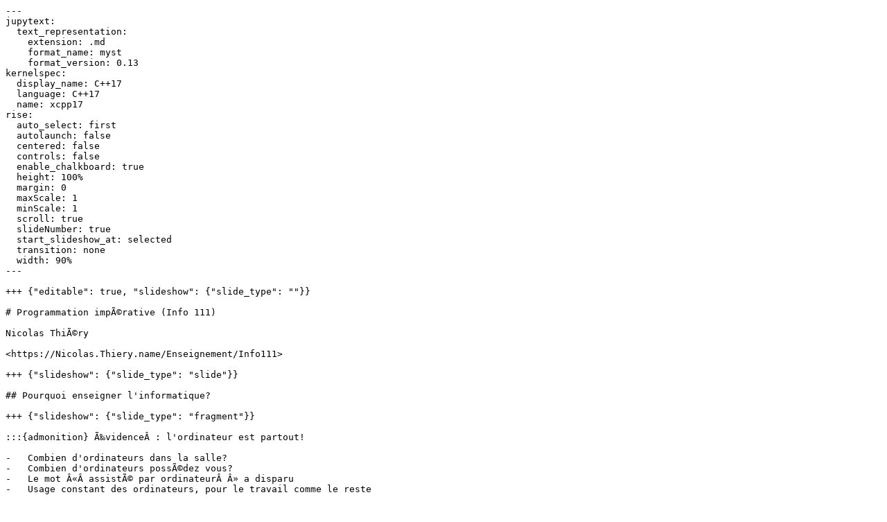

--- FILE ---
content_type: text/markdown
request_url: https://nicolas.thiery.name/Enseignement/Info111/_sources/Devoirs/Semaine1/cours.md
body_size: 18884
content:
---
jupytext:
  text_representation:
    extension: .md
    format_name: myst
    format_version: 0.13
kernelspec:
  display_name: C++17
  language: C++17
  name: xcpp17
rise:
  auto_select: first
  autolaunch: false
  centered: false
  controls: false
  enable_chalkboard: true
  height: 100%
  margin: 0
  maxScale: 1
  minScale: 1
  scroll: true
  slideNumber: true
  start_slideshow_at: selected
  transition: none
  width: 90%
---

+++ {"editable": true, "slideshow": {"slide_type": ""}}

# Programmation impÃ©rative (Info 111)

Nicolas ThiÃ©ry

<https://Nicolas.Thiery.name/Enseignement/Info111>

+++ {"slideshow": {"slide_type": "slide"}}

## Pourquoi enseigner l'informatique?

+++ {"slideshow": {"slide_type": "fragment"}}

:::{admonition} Ã‰videnceÂ : l'ordinateur est partout!

-   Combien d'ordinateurs dans la salle?
-   Combien d'ordinateurs possÃ©dez vous?
-   Le mot Â«Â assistÃ© par ordinateurÂ Â» a disparu
-   Usage constant des ordinateurs, pour le travail comme le reste

:::

+++ {"slideshow": {"slide_type": "fragment"}}

:::{admonition} Ã‰videnceÂ : tous les jeunes connaissent dÃ©jÃ  l'informatique!

.

:::

+++ {"slideshow": {"slide_type": "fragment"}}

**<div style="color: red; text-align: center;">Vraiment?</div>**

+++ {"slideshow": {"slide_type": "slide"}}

### C'est quoi l'informatique en fait?

<!-- multi-cell admonition? -->

**Une petite analogieÂ :**

-   M. Einstein, vous qui Ãªtes un excellent **physicien**,
    vous devez savoir changer la roue de ma voiture, non?

+++ {"slideshow": {"slide_type": "fragment"}}

-   M. Alonso, vous qui Ãªtes un excellent **conducteur** de F1,
    vous devez savoir rÃ©parer le carburateur de ma voiture, non?

+++ {"slideshow": {"slide_type": "fragment"}}

**<div style="color: red; text-align: center;">Conducteur $\ne$ Garagiste $\ne$ Physicien</div>**

+++ {"slideshow": {"slide_type": "fragment"}}

Et pourtant, loin d'Ãªtre Einstein ou Alonso, ...

-   M. ThiÃ©ry, vous qui Ãªtes **professeur en informatique**,
    vous devez savoir rÃ©parer mon W.....s, non?

+++ {"slideshow": {"slide_type": "slide"}}

### C'est quoi l'informatique en fait?

:::{admonition} Suite de la petite analogie

| L'usage           | La technologie              | La science         |
| ----------------- | --------------------------- | ------------------ |
| Conduite          | RÃ©paration, Conception      | Physique           |
| Consommation      | Cuisine                     | Chimie, Biologie   |
| Utilisation       | Programmation, ...          | Informatique       |

:::

+++ {"slideshow": {"slide_type": "slide"}}

### Qu'est-ce qu'on apprend Ã  l'Ã©cole?

+++ {"slideshow": {"slide_type": "fragment"}}

-   Principalement **la science**

+++ {"slideshow": {"slide_type": "fragment"}}

-   Et il y a des raisons profondes pour cela

    :::{image} media/Vinci.jpg
    :width: 60%
    :alt: "Ceux qui sont fÃ©rus de pratique sans possÃ©der la science sont comme le pilote qui s'embarquerait sans timon ni boussole et ne saurait jamais vraiment oÃ¹ il va -- LÃ©onard de Vinci"
    :::

+++ {"slideshow": {"slide_type": "fragment"}}

-   Et des pressions pour que ce ne soit pas le cas

+++ {"slideshow": {"slide_type": "fragment"}}

<!-- TODO IMG -->

::::{grid}

:::{grid-item-card}
**[Quelle Ã©cole pour la sociÃ©tÃ© de
l'information?](http://www.framablog.org/index.php/post/2013/06/11/francois-elie-education-conference)**

Une confÃ©rence de [FranÃ§ois Ã‰lie](http://fr.wikipedia.org/wiki/Fran%C3%A7ois_Elie)

Ã€ lire ou Ã©couter ... et mÃ©diter ...
:::

:::{grid-item-card}
<img src="media/FrancoisElie.jpg" height=20ex alt="FranÃ§ois Ã‰lie">
:::
::::

+++ {"slideshow": {"slide_type": "slide"}}

### Tous les jeunes connaissent dÃ©jÃ  l'informatique?

+++ {"slideshow": {"slide_type": "fragment"}}

**L'usage?**

+++ {"slideshow": {"slide_type": "fragment"}}

-   Ã‰videnceÂ : tous les jeunes savent utiliser un ordinateur

+++ {"slideshow": {"slide_type": "fragment"}}

-   Vraiment?
    [les-enfants-ne-savent-pas-se-servir-dun-ordinateur](http://nicolaslegland.wordpress.com/2013/08/15/les-enfants-ne-savent-pas-se-servir-dun-ordinateur/)

+++ {"slideshow": {"slide_type": "fragment"}}

**La technologie?**

-   Qui sait programmer? Configurer un rÃ©seau?

+++ {"slideshow": {"slide_type": "fragment"}}

**La science?**

+++ {"slideshow": {"slide_type": "fragment"}}

**Ma petite expÃ©rienceÂ :**

-   6Ã¨meÂ :
    ```{image} media/Epson-hx-20.jpg
    :alt: Ordinateur portable Epson HX-20
    :height: 100px
    :align: center
    ```
    3Ã¨me:
    ```{image} media/TurboPascal-Objet.jpg
    :alt: Manuel Turbo Pascal Objet
    :height: 100px
    :align: center
    ```

+++ {"slideshow": {"slide_type": "fragment"}}

-   FacÂ : apprendre la *science* a chamboulÃ© ma programmation

+++ {"slideshow": {"slide_type": "fragment"}}

-   2023Â : aprÃ¨s 33 ans et 300000 lignes de code, j'apprends encore ...

+++ {"slideshow": {"slide_type": "slide"}}

## La science informatique?

+++ {"slideshow": {"slide_type": "fragment"}}

:::{prf:definition}

L'***informatique*** est la Science du calcul et de l'information

:::

+++ {"slideshow": {"slide_type": "fragment"}}

:::{admonition} ThÃ¨me fondamentalÂ : Ã©tude des systÃ¨mes en Ã©volution

-   Ã‰tat du systÃ¨me avant
-   Ã‰tape de calcul
-   Ã‰tat du systÃ¨me aprÃ¨s

:::

+++ {"slideshow": {"slide_type": "slide"}}

### Grands thÃ¨mes de l'informatique

:::{admonition} CalculabilitÃ©Â : Que peut, ou ne peut pas faire, un ordinateur?

-   ModÃ¨les de calcul
-   IndÃ©pendamment du langage
-   IndÃ©pendamment du matÃ©riel
-   MiracleÂ : tous les langages sont Ã©quivalents!
:::

+++

:::{admonition} ComplexitÃ©Â : Combien faut-il de ressources pour rÃ©soudre un problÃ¨me?

-   IndÃ©pendamment du langage
-   IndÃ©pendamment du matÃ©riel
-   IndÃ©pendamment de l'algorithme?
:::

+++ {"slideshow": {"slide_type": "slide"}}

### Grands thÃ¨mes de l'informatique (suite)

:::{admonition} MaÃ®triser les systÃ¨mes extrÃªmement complexes

-   Internet avec des milliards d'ordinateurs
-   Programmes avec des millions de lignes
-   DonnÃ©es occupant des petaoctets ($10^{15}$ octets!)
-   Services gÃ©rant des millions de clients
:::

+++ {"slideshow": {"slide_type": "fragment"}}

ProblÃ©matiques de **passage Ã  l'Ã©chelle**

+++ {"slideshow": {"slide_type": "fragment"}}

StratÃ©gies d'**abstraction**

ExempleÂ : Couches OSI pour les rÃ©seaux

+++ {"slideshow": {"slide_type": "fragment"}}

:::{admonition} DifficultÃ©
:class: attention

Apprendre des outils conÃ§us pour les programmes de 100000 lignes

en travaillant sur des programmes de 10 lignes ...
:::

+++ {"slideshow": {"slide_type": "slide"}}

### Grands thÃ¨mes de l'informatique (suite)

+++ {"slideshow": {"slide_type": "fragment"}}

**Comment mieux s'exprimer pour que l'ordinateur rÃ©solve nos
problÃ¨mes?**

:::{admonition} Conceptions des **langages de programmation**

-   Java, C++, Python, Ada, Pascal, Perl, Camel, Haskell, Go, Rust...
-   Un nouveau langage par semaine depuis 50 ans!

<!-- couper ici!!! -->

-   Heureusement les **concepts** sont presque toujours les mÃªmesÂ :

    -   Programmation impÃ©rative
    -   Programmation objet
    -   Programmation fonctionnelle
    -   Programmation logique
    -   Orchestration de flots de donnÃ©es
    -   Apprentissage
    -   Algorithmique et structures de donnÃ©es
    -   ...

-   Au delÃ  des langages: modÃ©lisation, ...
:::

+++ {"slideshow": {"slide_type": "slide"}}

### Grands thÃ¨mes de l'informatique (suite)

-   Interactions Humain Machine
-   Bases de donnÃ©es
-   ModÃ¨les et structures de donnÃ©es
-   Architecture des ordinateurs, parallÃ©lisme
-   RÃ©seaux, transmission de donnÃ©es
-   SuretÃ© et sÃ©curitÃ© du logicielÂ :  
    spÃ©cification, test, preuve
-   SuretÃ© et sÃ©curitÃ© des donnÃ©esÂ :  
    codage, cryptographie
-   Langages formels, automates, compilation
-   MathÃ©matiques discrÃ¨tesÂ : graphes, combinatoire, ...

+++ {"slideshow": {"slide_type": "slide"}}

## Ã€ propos de ce cours

:::{admonition} Au programme
-   **Science**Â : concepts de la programmation structurÃ©e
-   **Technologie**Â : programmation C++ (simple)
-   **Usage**Â : environnement de programmation, GNU/Linux
:::

+++ {"slideshow": {"slide_type": "fragment"}}

:::{admonition} Ce que l'on va voir
-   Des briques de bases, des rÃ¨gles de compositions
-   Les constructions usuelles
-   Les problÃ¨mes dÃ©jÃ  rÃ©solus, les erreurs les plus courantes

:::

+++ {"slideshow": {"slide_type": "fragment"}}

:::{hint} Pour quoi faire??
-   BÃ©nÃ©ficier de l'expÃ©rience de plus de 50 ans de programmation
-   Intuition de ce qui est possible ... ou pas
-   Intuition de comment rÃ©soudre un nouveau problÃ¨me
:::

+++ {"slideshow": {"slide_type": "slide"}}

### Organisation du cours

1h30 amphi, 1h30 TD, 2h TP

+++ {"slideshow": {"slide_type": "fragment"}}

:::{hint} Du TD? pour quoi faire???
-   Apprendre la science informatique, en utilisant un ordinateur, pour
    programmer ...
-   Comme apprendre la physique, au volant d'une voiture ...
-   C'est pas facile ...
:::

+++ {"slideshow": {"slide_type": "fragment"}}

:::{admonition} Une difficultÃ©Â : la forte hÃ©tÃ©rogÃ©nÃ©itÃ© de niveau
:class: attention
Ce module s'adresse Ã  tous, *dÃ©butants* comme *expÃ©rimentÃ©s*
:::

+++ {"slideshow": {"slide_type": "fragment"}}

:::{important} Ã‰valuation
-   25%Â : Examen mi-semestre (dans l'axe des TD)
-   40%Â : Examen final (vision d'ensemble)
-   20%Â : Projet en fin de semestre
-   15%Â : Exercices en ligne, notes de TP
:::

+++ {"editable": true, "slideshow": {"slide_type": "slide"}}

### Comment travailler l'informatique?

+++ {"editable": true, "slideshow": {"slide_type": "fragment"}}

-   Parcourir le cours (poly ou page web) avant l'amphi  
    15 min perso / semaine
-   Participer activement en amphiÂ : questions, prise de notes
-   Travailler le poly et vos notes; apprendre les dÃ©finitions  
    15 min perso / semaine ?

+++ {"editable": true, "slideshow": {"slide_type": "fragment"}}

-   Commencer les exercices de TD avant la sÃ©ance  
    Participer activement en TD  
    Â«FinirÂ» pour la semaine suivante  
    1h perso / semaine?
-   Participer activement en TP  
    Â«FinirÂ» les exercices de TP pour la semaine suivante  
    2h / semaine?
-   Projet de fin de semestre  
    30h

+++ {"editable": true, "slideshow": {"slide_type": "fragment"}}

-   Il vous faut un ordinateur ou tablette avec un navigateur web!  
    Variante: salle informatique en libre service

+++ {"editable": true, "slideshow": {"slide_type": "slide"}}

### Fraude et plagiat

+++ {"editable": true, "slideshow": {"slide_type": "fragment"}}

:::{hint} S'entraider (explications, aide au dÃ©bogage, ...)
C'est super!
:::

+++ {"editable": true, "slideshow": {"slide_type": "fragment"}}

:::{attention} RÃ©cupÃ©rer du code de quelqu'un d'autre (dont IA gÃ©nÃ©rationnelles comme chat-GPT)
**Ã€ ce stade, c'est contre-productif**
:::

+++ {"editable": true, "slideshow": {"slide_type": "fragment"}}

:::{danger} Sans le dire
C'est de la **fraude**
:::

+++ {"editable": true, "slideshow": {"slide_type": "fragment"}}

:::{important} Vous Ãªtes de futurs scientifiques
-   L'intÃ©gritÃ© est une valeur essentielle en science
-   Nous vous faisons confiance
:::

+++ {"editable": true, "slideshow": {"slide_type": "fragment"}}

:::{warning} Mais, au cas oÃ¹, nous avons quelques outils :-)

<!-- asdfsdf -->
:::

+++ {"editable": true, "slideshow": {"slide_type": "slide"}}

### Infrastructure du cours

+++ {"editable": true, "slideshow": {"slide_type": "fragment"}}

Suivez le guide!

+++ {"editable": true, "slideshow": {"slide_type": "fragment"}}

:::{admonition} Espace eCampus
-   Pour interagir avec les enseignants
-   <https://ecampus.paris-saclay.fr/course/view.php?id=80953>
:::

+++ {"editable": true, "slideshow": {"slide_type": "fragment"}}

:::{admonition} Page web
-   Pour trouver toutes les informations
-   <http://nicolas.thiery.name/Enseignement/Info111/>  
-   Mot clÃ©s: Â«Info111Â» ou Â«Nicolas ThiÃ©ryÂ»
:::

+++ {"editable": true, "slideshow": {"slide_type": "slide"}}

### Infrastructure du cours, suite

+++ {"editable": true, "slideshow": {"slide_type": "fragment"}}

:::{admonition} Salles de TP
-   Pour programmer
-   Salle de TP physique Ã  la fac au 336 (SIF / PGIP)
-   Salle de TP virtuelle [JupyterHub@Paris-Saclay](https://jupyterhub.ijclab.in2p3.fr/)Â 
    ```{image} media/logo-jupyterhub.svg
    :alt: logo jupyterhub
    :height: 20px
    :align: center
    ```
    <!-- <https://jupyterhub.ijclab.in2p3.fr/> -->
-   Ou directement sur votre machine personnelle
-   Exercices en ligne PLaTon

:::

+++ {"editable": true, "slideshow": {"slide_type": "fragment"}}

:::{admonition} Forge logicielle GitLab

```{image} media/logo-gitlab.svg
:alt: logo gitlab
:width: 5%
:float: right
```

-   Pour hÃ©berger vos devoirs
-   <https://gitlab.dsi.universite-paris-saclay.fr/>
:::

+++ {"editable": true, "slideshow": {"slide_type": "slide"}}

:::{admonition} Gestion des devoirs avec GitLab et travo
![image](media/travo_workflow.png)

Une innovation pÃ©dagogique Orsay / MontrÃ©al!
:::

+++ {"slideshow": {"slide_type": "slide"}}

## Ordinateurs et traitement automatique des informations

+++ {"slideshow": {"slide_type": "fragment"}}

**Exemples d'ordinateursÂ :**

+++ {"slideshow": {"slide_type": "fragment"}}

-   Calculatrice (programmable)
-   Ordinateur personnel (PC, Mac, ...)
-   Station de travail (Sun, DEC, HP, ...)
-   Super-ordinateur (Cray, IBM-SP, ...)
-   Clusters d'ordinateurs

+++ {"slideshow": {"slide_type": "fragment"}}

**Mais aussiÂ :**

-   Puce (programme fixe)
-   Tablettes
-   TÃ©lÃ©phones portables, appareils photos, GPS, lecteurs MP3, ...
-   Box, routeurs wifi, ...
-   TÃ©lÃ©viseurs, ...
-   Arduino, Raspberry Pi, ...

+++ {"slideshow": {"slide_type": "slide"}}

### CaractÃ©ristiques principales d'un ordinateur

+++ {"slideshow": {"slide_type": "fragment"}}

:::{admonition} Absolument stupide
:class: warning
-   Il obÃ©it strictement aux ordres reÃ§us
-   Fiable? Est-ce qu'il fait ce que l'on veut?
:::

+++ {"slideshow": {"slide_type": "fragment"}}

:::{admonition} TrÃ¨s trÃ¨s rapide
:class: hint
-   2GHzÂ : 2 milliards d'opÃ©rations par seconde
-   sans faire d'erreur
:::

+++ {"slideshow": {"slide_type": "fragment"}}

:::{admonition} TrÃ¨s trÃ¨s bonne mÃ©moire
:class: hint
-   BibleÂ : Mo (million de caractÃ¨res)
-   MÃ©moireÂ : Go (milliards de caractÃ¨res)
-   DisqueÂ : To (1000 milliards de caractÃ¨res)
-   Data centerÂ : Po
:::

+++ {"slideshow": {"slide_type": "slide"}}

### Ã€ quoi sert un ordinateur?

+++ {"slideshow": {"slide_type": "fragment"}}

**Stocker des informationsÂ :**

-   Documents, musique, photos, agenda, ...

+++ {"slideshow": {"slide_type": "fragment"}}

**Traiter automatiquement des informationsÂ :**

-   [EntrÃ©e](<entree>): informations venant du clavier, de la
    souris, de capteurs, de la mÃ©moire, d'autres ordinateurs, ...

-   Traitement des informations en exÃ©cutant un [programme](<programme_informel>)

-   [Sortie](<sortie>): informations envoyÃ©es vers l'Ã©cran, la
    mÃ©moire, d'autres ordinateurs, ...

+++ {"slideshow": {"slide_type": "fragment"}}

(programme_informel)=
:::{prf:definition} Programme

Informellement, un ***programme_informel*** est une sÃ©quence
d'instructions qui spÃ©cifie Ã©tape par Ã©tape les opÃ©rations Ã  effectuer
pour obtenir Ã  partir des ***entrÃ©es*** un rÃ©sultat
(la ***sortie***).

VoirÂ aussiÂ :Â <https://fr.wikipedia.org/wiki/Programme_informatique>

:::

+++ {"slideshow": {"slide_type": "slide"}}

## Premiers programmes

+++ {"slideshow": {"slide_type": "fragment"}}

:::{prf:example}

**IngrÃ©dientsÂ :**

250g de chocolat, 125g de beurre, 6 Å“ufs, 50 g de sucre, cafÃ©

**Ã‰tapesÂ :**
-   Faire fondre le chocolat avec 2 cuillÃ¨res d'eau
-   Ajouter le beurre, laisser refroidir puis ajouter les jaunes
-   Ajouter le sucre et comme parfum un peu de cafÃ©
-   Battre les blancs jusqu'Ã  former une neige uniforme
-   Ajouter au mÃ©lange.
:::

**EntrÃ©e? Sortie?**

+++ {"slideshow": {"slide_type": "slide"}}

::::{prf:example}
:::{image} media/programme-lego.jpg
:width: 50%
:alt: notice Lego
:::
::::
**EntrÃ©e? Sortie?**

+++ {"slideshow": {"slide_type": "slide"}}

:::::{prf:example}

::::{grid}

:::{grid-item-card}
<img src="media/programme-ikea-0.png" height=20ex alt="notice Ikea 1">
:::
:::{grid-item-card}
<img src="media/programme-ikea-1.png" height=20ex alt="notice Ikea 2">
:::
::::
:::::

**EntrÃ©e? Sortie?**

+++ {"slideshow": {"slide_type": "slide"}}

:::::{prf:example}
::::{grid}

:::{grid-item-card}
```
debut()
droite()
avance()
prend()
gauche()
avance()
pose()
droite()
avance()
gauche()
avance()
avance()
droite()
ouvre()
```

:::

:::{grid-item-card}
<img src="media/laby0.png" height=20ex alt="Laby"/>
:::
::::
:::::

**EntrÃ©e? Sortie?**

+++ {"slideshow": {"slide_type": "slide"}}

:::{prf:example} Un exemple de programme C++

``` c++
#include <iostream>
using namespace std;

int main() {
    int x, xCarre, xPuissanceQuatre;

    cout << "Entrez un entier: ";
    cin >> x;

    xCarre = x * x;
    xPuissanceQuatre = xCarre * xCarre;

    cout << "La puissance quatriÃ¨me de " << x
         << " est " << xPuissanceQuatre << endl;

    return 0;
}
```
:::

+++ {"slideshow": {"slide_type": "fragment"}}

**DÃ©moÂ :** *Compilation* en ligne de commande, *exÃ©cution*

+++ {"slideshow": {"slide_type": "fragment"}}

**Un peu lourd?** **Pas de panique!**

+++ {"slideshow": {"slide_type": "slide"}}

### Le cÅ“ur du programme C++

```{code-cell}
---
editable: true
slideshow:
  slide_type: fragment
---
// EntrÃ©e
int x = 5;
```

```{code-cell}
---
editable: true
slideshow:
  slide_type: fragment
---
// Traitement
int xCarre = x * x;
int xPuissanceQuatre = xCarre * xCarre;
```

```{code-cell}
---
editable: true
slideshow:
  slide_type: fragment
---
// Sortie
xPuissanceQuatre
```

+++ {"slideshow": {"slide_type": "slide"}}

### Jupyter + ClingÂ : une super calculatrice programmable

+++ {"slideshow": {"slide_type": "fragment"}}

:::{admonition} Jupyter

-   Un environnement de calcul interactif multi-langage
-   <https://jupyter.org>

:::

+++ {"slideshow": {"slide_type": "fragment"}}

:::{admonition} Cling

-   Un interprÃ©teur C++
-   <https://root.cern.ch/cling>

:::

+++ {"slideshow": {"slide_type": "slide"}}

## RÃ©sumÃ©

+++ {"slideshow": {"slide_type": "fragment"}}

:::{admonition} Ã€ propos d'Info 111

-   Qu'est-ce que l'informatique (**Usage**, **Technologie**, **Science!**)
-   Objectifs du cours
-   Infrastructure du cours: eCampus, page web, salles de TP (virtuelles), forge GitLab

:::

+++ {"slideshow": {"slide_type": "fragment"}}

:::{admonition} Un aperÃ§u de premiers Ã©lÃ©ments de programmation

-   Ordinateur
-   Programmes

On reviendra dessus!

:::

+++ {"slideshow": {"slide_type": "fragment"}}

::::{admonition} Environnement Jupyter+Cling

.

::::

